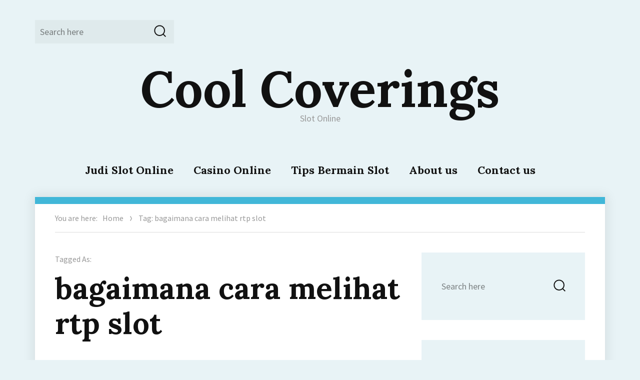

--- FILE ---
content_type: text/html; charset=UTF-8
request_url: https://coolcoverings.org/tag/bagaimana-cara-melihat-rtp-slot/
body_size: 12081
content:
<!DOCTYPE html><html lang="en-US" class="no-js"><head><meta charset="UTF-8"><link rel="preconnect" href="https://fonts.gstatic.com/" crossorigin /><meta name="viewport" content="width=device-width, initial-scale=1"><link rel="profile" href="https://gmpg.org/xfn/11"> <script src="[data-uri]" defer type="a9987586d1e2fd6a9ecde138-text/javascript"></script> <meta name='robots' content='index, follow, max-image-preview:large, max-snippet:-1, max-video-preview:-1' /><title>bagaimana cara melihat rtp slot Archives - Cool Coverings</title><link rel="canonical" href="https://coolcoverings.org/tag/bagaimana-cara-melihat-rtp-slot/" /><meta property="og:locale" content="en_US" /><meta property="og:type" content="article" /><meta property="og:title" content="bagaimana cara melihat rtp slot Archives - Cool Coverings" /><meta property="og:url" content="https://coolcoverings.org/tag/bagaimana-cara-melihat-rtp-slot/" /><meta property="og:site_name" content="Cool Coverings" /><meta name="twitter:card" content="summary_large_image" /> <script type="application/ld+json" class="yoast-schema-graph">{"@context":"https://schema.org","@graph":[{"@type":"CollectionPage","@id":"https://coolcoverings.org/tag/bagaimana-cara-melihat-rtp-slot/","url":"https://coolcoverings.org/tag/bagaimana-cara-melihat-rtp-slot/","name":"bagaimana cara melihat rtp slot Archives - Cool Coverings","isPartOf":{"@id":"https://coolcoverings.org/#website"},"breadcrumb":{"@id":"https://coolcoverings.org/tag/bagaimana-cara-melihat-rtp-slot/#breadcrumb"},"inLanguage":"en-US"},{"@type":"BreadcrumbList","@id":"https://coolcoverings.org/tag/bagaimana-cara-melihat-rtp-slot/#breadcrumb","itemListElement":[{"@type":"ListItem","position":1,"name":"Home","item":"https://coolcoverings.org/"},{"@type":"ListItem","position":2,"name":"bagaimana cara melihat rtp slot"}]},{"@type":"WebSite","@id":"https://coolcoverings.org/#website","url":"https://coolcoverings.org/","name":"Cool Coverings","description":"Slot Online","potentialAction":[{"@type":"SearchAction","target":{"@type":"EntryPoint","urlTemplate":"https://coolcoverings.org/?s={search_term_string}"},"query-input":{"@type":"PropertyValueSpecification","valueRequired":true,"valueName":"search_term_string"}}],"inLanguage":"en-US"}]}</script> <link rel='dns-prefetch' href='//fonts.googleapis.com' /><link rel="alternate" type="application/rss+xml" title="Cool Coverings &raquo; Feed" href="https://coolcoverings.org/feed/" /><link rel="alternate" type="application/rss+xml" title="Cool Coverings &raquo; Comments Feed" href="https://coolcoverings.org/comments/feed/" /><link rel="alternate" type="application/rss+xml" title="Cool Coverings &raquo; bagaimana cara melihat rtp slot Tag Feed" href="https://coolcoverings.org/tag/bagaimana-cara-melihat-rtp-slot/feed/" /><style id='wp-img-auto-sizes-contain-inline-css' type='text/css'>img:is([sizes=auto i],[sizes^="auto," i]){contain-intrinsic-size:3000px 1500px}
/*# sourceURL=wp-img-auto-sizes-contain-inline-css */</style> <script src="[data-uri]" defer type="a9987586d1e2fd6a9ecde138-text/javascript"></script><script data-optimized="1" src="https://coolcoverings.org/wp-content/plugins/litespeed-cache/assets/js/webfontloader.min.js" defer type="a9987586d1e2fd6a9ecde138-text/javascript"></script><link data-optimized="2" rel="stylesheet" href="https://coolcoverings.org/wp-content/litespeed/css/32b8505383e8324c1429116e54948b80.css?ver=fb213" /><style id='global-styles-inline-css' type='text/css'>:root{--wp--preset--aspect-ratio--square: 1;--wp--preset--aspect-ratio--4-3: 4/3;--wp--preset--aspect-ratio--3-4: 3/4;--wp--preset--aspect-ratio--3-2: 3/2;--wp--preset--aspect-ratio--2-3: 2/3;--wp--preset--aspect-ratio--16-9: 16/9;--wp--preset--aspect-ratio--9-16: 9/16;--wp--preset--color--black: #000000;--wp--preset--color--cyan-bluish-gray: #abb8c3;--wp--preset--color--white: #ffffff;--wp--preset--color--pale-pink: #f78da7;--wp--preset--color--vivid-red: #cf2e2e;--wp--preset--color--luminous-vivid-orange: #ff6900;--wp--preset--color--luminous-vivid-amber: #fcb900;--wp--preset--color--light-green-cyan: #7bdcb5;--wp--preset--color--vivid-green-cyan: #00d084;--wp--preset--color--pale-cyan-blue: #8ed1fc;--wp--preset--color--vivid-cyan-blue: #0693e3;--wp--preset--color--vivid-purple: #9b51e0;--wp--preset--gradient--vivid-cyan-blue-to-vivid-purple: linear-gradient(135deg,rgb(6,147,227) 0%,rgb(155,81,224) 100%);--wp--preset--gradient--light-green-cyan-to-vivid-green-cyan: linear-gradient(135deg,rgb(122,220,180) 0%,rgb(0,208,130) 100%);--wp--preset--gradient--luminous-vivid-amber-to-luminous-vivid-orange: linear-gradient(135deg,rgb(252,185,0) 0%,rgb(255,105,0) 100%);--wp--preset--gradient--luminous-vivid-orange-to-vivid-red: linear-gradient(135deg,rgb(255,105,0) 0%,rgb(207,46,46) 100%);--wp--preset--gradient--very-light-gray-to-cyan-bluish-gray: linear-gradient(135deg,rgb(238,238,238) 0%,rgb(169,184,195) 100%);--wp--preset--gradient--cool-to-warm-spectrum: linear-gradient(135deg,rgb(74,234,220) 0%,rgb(151,120,209) 20%,rgb(207,42,186) 40%,rgb(238,44,130) 60%,rgb(251,105,98) 80%,rgb(254,248,76) 100%);--wp--preset--gradient--blush-light-purple: linear-gradient(135deg,rgb(255,206,236) 0%,rgb(152,150,240) 100%);--wp--preset--gradient--blush-bordeaux: linear-gradient(135deg,rgb(254,205,165) 0%,rgb(254,45,45) 50%,rgb(107,0,62) 100%);--wp--preset--gradient--luminous-dusk: linear-gradient(135deg,rgb(255,203,112) 0%,rgb(199,81,192) 50%,rgb(65,88,208) 100%);--wp--preset--gradient--pale-ocean: linear-gradient(135deg,rgb(255,245,203) 0%,rgb(182,227,212) 50%,rgb(51,167,181) 100%);--wp--preset--gradient--electric-grass: linear-gradient(135deg,rgb(202,248,128) 0%,rgb(113,206,126) 100%);--wp--preset--gradient--midnight: linear-gradient(135deg,rgb(2,3,129) 0%,rgb(40,116,252) 100%);--wp--preset--font-size--small: 13px;--wp--preset--font-size--medium: 20px;--wp--preset--font-size--large: 36px;--wp--preset--font-size--x-large: 42px;--wp--preset--spacing--20: 0.44rem;--wp--preset--spacing--30: 0.67rem;--wp--preset--spacing--40: 1rem;--wp--preset--spacing--50: 1.5rem;--wp--preset--spacing--60: 2.25rem;--wp--preset--spacing--70: 3.38rem;--wp--preset--spacing--80: 5.06rem;--wp--preset--shadow--natural: 6px 6px 9px rgba(0, 0, 0, 0.2);--wp--preset--shadow--deep: 12px 12px 50px rgba(0, 0, 0, 0.4);--wp--preset--shadow--sharp: 6px 6px 0px rgba(0, 0, 0, 0.2);--wp--preset--shadow--outlined: 6px 6px 0px -3px rgb(255, 255, 255), 6px 6px rgb(0, 0, 0);--wp--preset--shadow--crisp: 6px 6px 0px rgb(0, 0, 0);}:where(.is-layout-flex){gap: 0.5em;}:where(.is-layout-grid){gap: 0.5em;}body .is-layout-flex{display: flex;}.is-layout-flex{flex-wrap: wrap;align-items: center;}.is-layout-flex > :is(*, div){margin: 0;}body .is-layout-grid{display: grid;}.is-layout-grid > :is(*, div){margin: 0;}:where(.wp-block-columns.is-layout-flex){gap: 2em;}:where(.wp-block-columns.is-layout-grid){gap: 2em;}:where(.wp-block-post-template.is-layout-flex){gap: 1.25em;}:where(.wp-block-post-template.is-layout-grid){gap: 1.25em;}.has-black-color{color: var(--wp--preset--color--black) !important;}.has-cyan-bluish-gray-color{color: var(--wp--preset--color--cyan-bluish-gray) !important;}.has-white-color{color: var(--wp--preset--color--white) !important;}.has-pale-pink-color{color: var(--wp--preset--color--pale-pink) !important;}.has-vivid-red-color{color: var(--wp--preset--color--vivid-red) !important;}.has-luminous-vivid-orange-color{color: var(--wp--preset--color--luminous-vivid-orange) !important;}.has-luminous-vivid-amber-color{color: var(--wp--preset--color--luminous-vivid-amber) !important;}.has-light-green-cyan-color{color: var(--wp--preset--color--light-green-cyan) !important;}.has-vivid-green-cyan-color{color: var(--wp--preset--color--vivid-green-cyan) !important;}.has-pale-cyan-blue-color{color: var(--wp--preset--color--pale-cyan-blue) !important;}.has-vivid-cyan-blue-color{color: var(--wp--preset--color--vivid-cyan-blue) !important;}.has-vivid-purple-color{color: var(--wp--preset--color--vivid-purple) !important;}.has-black-background-color{background-color: var(--wp--preset--color--black) !important;}.has-cyan-bluish-gray-background-color{background-color: var(--wp--preset--color--cyan-bluish-gray) !important;}.has-white-background-color{background-color: var(--wp--preset--color--white) !important;}.has-pale-pink-background-color{background-color: var(--wp--preset--color--pale-pink) !important;}.has-vivid-red-background-color{background-color: var(--wp--preset--color--vivid-red) !important;}.has-luminous-vivid-orange-background-color{background-color: var(--wp--preset--color--luminous-vivid-orange) !important;}.has-luminous-vivid-amber-background-color{background-color: var(--wp--preset--color--luminous-vivid-amber) !important;}.has-light-green-cyan-background-color{background-color: var(--wp--preset--color--light-green-cyan) !important;}.has-vivid-green-cyan-background-color{background-color: var(--wp--preset--color--vivid-green-cyan) !important;}.has-pale-cyan-blue-background-color{background-color: var(--wp--preset--color--pale-cyan-blue) !important;}.has-vivid-cyan-blue-background-color{background-color: var(--wp--preset--color--vivid-cyan-blue) !important;}.has-vivid-purple-background-color{background-color: var(--wp--preset--color--vivid-purple) !important;}.has-black-border-color{border-color: var(--wp--preset--color--black) !important;}.has-cyan-bluish-gray-border-color{border-color: var(--wp--preset--color--cyan-bluish-gray) !important;}.has-white-border-color{border-color: var(--wp--preset--color--white) !important;}.has-pale-pink-border-color{border-color: var(--wp--preset--color--pale-pink) !important;}.has-vivid-red-border-color{border-color: var(--wp--preset--color--vivid-red) !important;}.has-luminous-vivid-orange-border-color{border-color: var(--wp--preset--color--luminous-vivid-orange) !important;}.has-luminous-vivid-amber-border-color{border-color: var(--wp--preset--color--luminous-vivid-amber) !important;}.has-light-green-cyan-border-color{border-color: var(--wp--preset--color--light-green-cyan) !important;}.has-vivid-green-cyan-border-color{border-color: var(--wp--preset--color--vivid-green-cyan) !important;}.has-pale-cyan-blue-border-color{border-color: var(--wp--preset--color--pale-cyan-blue) !important;}.has-vivid-cyan-blue-border-color{border-color: var(--wp--preset--color--vivid-cyan-blue) !important;}.has-vivid-purple-border-color{border-color: var(--wp--preset--color--vivid-purple) !important;}.has-vivid-cyan-blue-to-vivid-purple-gradient-background{background: var(--wp--preset--gradient--vivid-cyan-blue-to-vivid-purple) !important;}.has-light-green-cyan-to-vivid-green-cyan-gradient-background{background: var(--wp--preset--gradient--light-green-cyan-to-vivid-green-cyan) !important;}.has-luminous-vivid-amber-to-luminous-vivid-orange-gradient-background{background: var(--wp--preset--gradient--luminous-vivid-amber-to-luminous-vivid-orange) !important;}.has-luminous-vivid-orange-to-vivid-red-gradient-background{background: var(--wp--preset--gradient--luminous-vivid-orange-to-vivid-red) !important;}.has-very-light-gray-to-cyan-bluish-gray-gradient-background{background: var(--wp--preset--gradient--very-light-gray-to-cyan-bluish-gray) !important;}.has-cool-to-warm-spectrum-gradient-background{background: var(--wp--preset--gradient--cool-to-warm-spectrum) !important;}.has-blush-light-purple-gradient-background{background: var(--wp--preset--gradient--blush-light-purple) !important;}.has-blush-bordeaux-gradient-background{background: var(--wp--preset--gradient--blush-bordeaux) !important;}.has-luminous-dusk-gradient-background{background: var(--wp--preset--gradient--luminous-dusk) !important;}.has-pale-ocean-gradient-background{background: var(--wp--preset--gradient--pale-ocean) !important;}.has-electric-grass-gradient-background{background: var(--wp--preset--gradient--electric-grass) !important;}.has-midnight-gradient-background{background: var(--wp--preset--gradient--midnight) !important;}.has-small-font-size{font-size: var(--wp--preset--font-size--small) !important;}.has-medium-font-size{font-size: var(--wp--preset--font-size--medium) !important;}.has-large-font-size{font-size: var(--wp--preset--font-size--large) !important;}.has-x-large-font-size{font-size: var(--wp--preset--font-size--x-large) !important;}
/*# sourceURL=global-styles-inline-css */</style><style id='classic-theme-styles-inline-css' type='text/css'>/*! This file is auto-generated */
.wp-block-button__link{color:#fff;background-color:#32373c;border-radius:9999px;box-shadow:none;text-decoration:none;padding:calc(.667em + 2px) calc(1.333em + 2px);font-size:1.125em}.wp-block-file__button{background:#32373c;color:#fff;text-decoration:none}
/*# sourceURL=/wp-includes/css/classic-themes.min.css */</style><style id='admin-bar-inline-css' type='text/css'>/* Hide CanvasJS credits for P404 charts specifically */
    #p404RedirectChart .canvasjs-chart-credit {
        display: none !important;
    }
    
    #p404RedirectChart canvas {
        border-radius: 6px;
    }

    .p404-redirect-adminbar-weekly-title {
        font-weight: bold;
        font-size: 14px;
        color: #fff;
        margin-bottom: 6px;
    }

    #wpadminbar #wp-admin-bar-p404_free_top_button .ab-icon:before {
        content: "\f103";
        color: #dc3545;
        top: 3px;
    }
    
    #wp-admin-bar-p404_free_top_button .ab-item {
        min-width: 80px !important;
        padding: 0px !important;
    }
    
    /* Ensure proper positioning and z-index for P404 dropdown */
    .p404-redirect-adminbar-dropdown-wrap { 
        min-width: 0; 
        padding: 0;
        position: static !important;
    }
    
    #wpadminbar #wp-admin-bar-p404_free_top_button_dropdown {
        position: static !important;
    }
    
    #wpadminbar #wp-admin-bar-p404_free_top_button_dropdown .ab-item {
        padding: 0 !important;
        margin: 0 !important;
    }
    
    .p404-redirect-dropdown-container {
        min-width: 340px;
        padding: 18px 18px 12px 18px;
        background: #23282d !important;
        color: #fff;
        border-radius: 12px;
        box-shadow: 0 8px 32px rgba(0,0,0,0.25);
        margin-top: 10px;
        position: relative !important;
        z-index: 999999 !important;
        display: block !important;
        border: 1px solid #444;
    }
    
    /* Ensure P404 dropdown appears on hover */
    #wpadminbar #wp-admin-bar-p404_free_top_button .p404-redirect-dropdown-container { 
        display: none !important;
    }
    
    #wpadminbar #wp-admin-bar-p404_free_top_button:hover .p404-redirect-dropdown-container { 
        display: block !important;
    }
    
    #wpadminbar #wp-admin-bar-p404_free_top_button:hover #wp-admin-bar-p404_free_top_button_dropdown .p404-redirect-dropdown-container {
        display: block !important;
    }
    
    .p404-redirect-card {
        background: #2c3338;
        border-radius: 8px;
        padding: 18px 18px 12px 18px;
        box-shadow: 0 2px 8px rgba(0,0,0,0.07);
        display: flex;
        flex-direction: column;
        align-items: flex-start;
        border: 1px solid #444;
    }
    
    .p404-redirect-btn {
        display: inline-block;
        background: #dc3545;
        color: #fff !important;
        font-weight: bold;
        padding: 5px 22px;
        border-radius: 8px;
        text-decoration: none;
        font-size: 17px;
        transition: background 0.2s, box-shadow 0.2s;
        margin-top: 8px;
        box-shadow: 0 2px 8px rgba(220,53,69,0.15);
        text-align: center;
        line-height: 1.6;
    }
    
    .p404-redirect-btn:hover {
        background: #c82333;
        color: #fff !important;
        box-shadow: 0 4px 16px rgba(220,53,69,0.25);
    }
    
    /* Prevent conflicts with other admin bar dropdowns */
    #wpadminbar .ab-top-menu > li:hover > .ab-item,
    #wpadminbar .ab-top-menu > li.hover > .ab-item {
        z-index: auto;
    }
    
    #wpadminbar #wp-admin-bar-p404_free_top_button:hover > .ab-item {
        z-index: 999998 !important;
    }
    
/*# sourceURL=admin-bar-inline-css */</style><style id='adelin-style-inline-css' type='text/css'>/*# sourceURL=adelin-style-inline-css */</style> <script type="a9987586d1e2fd6a9ecde138-text/javascript" src="https://coolcoverings.org/wp-includes/js/jquery/jquery.min.js" id="jquery-core-js"></script> <script data-optimized="1" type="a9987586d1e2fd6a9ecde138-text/javascript" src="https://coolcoverings.org/wp-content/litespeed/js/96a213825b0bfa875b8344d37aa050b8.js?ver=050b8" id="jquery-migrate-js" defer data-deferred="1"></script> <script data-optimized="1" type="a9987586d1e2fd6a9ecde138-text/javascript" src="https://coolcoverings.org/wp-content/litespeed/js/78c7d9013f4433cfe16a6dbaf915e66f.js?ver=5e66f" id="adelin-fitvids-js" defer data-deferred="1"></script> <script data-optimized="1" type="a9987586d1e2fd6a9ecde138-text/javascript" src="https://coolcoverings.org/wp-content/litespeed/js/83b283f82bb0ac96f8913815f0838d3e.js?ver=38d3e" id="svgxuse-js" defer data-deferred="1"></script> <link rel="https://api.w.org/" href="https://coolcoverings.org/wp-json/" /><link rel="alternate" title="JSON" type="application/json" href="https://coolcoverings.org/wp-json/wp/v2/tags/831" /><link rel="EditURI" type="application/rsd+xml" title="RSD" href="https://coolcoverings.org/xmlrpc.php?rsd" /><meta name="generator" content="WordPress 6.9" /><style type="text/css">body.custom-background {  }</style><link rel="icon" href="https://coolcoverings.org/wp-content/uploads/2024/09/cropped-Cool-Coverings-32x32.png" sizes="32x32" /><link rel="icon" href="https://coolcoverings.org/wp-content/uploads/2024/09/cropped-Cool-Coverings-192x192.png" sizes="192x192" /><link rel="apple-touch-icon" href="https://coolcoverings.org/wp-content/uploads/2024/09/cropped-Cool-Coverings-180x180.png" /><meta name="msapplication-TileImage" content="https://coolcoverings.org/wp-content/uploads/2024/09/cropped-Cool-Coverings-270x270.png" /></head><body class="archive tag tag-bagaimana-cara-melihat-rtp-slot tag-831 wp-theme-adelin hfeed"><div id="page" class="site"><div class="site-inner">
<a class="skip-link screen-reader-text" href="#content">Skip to content</a><header id="masthead" class="site-header" role="banner"><div class="site-header-main"><div id="site-search" class="site-search"><form role="search" method="get" class="search-form" action="https://coolcoverings.org/">
<label>
<span class="screen-reader-text">Search for:</span>
<input type="search" class="search-field" placeholder="Search here" value="" name="s" />
</label>
<button type="submit" class="search-submit"><svg class="icon icon-search"><use xlink:href="https://coolcoverings.org/wp-content/themes/adelin/svg/symbol-defs.svg#icon-search"></use></svg><span class="screen-reader-text">Search</span></button></form></div><div class="site-branding"><p class="site-title"><a href="https://coolcoverings.org/" rel="home">Cool Coverings</a></p><p class="site-description">Slot Online</p></div><button id="menu-toggle" class="menu-toggle"><svg class="icon icon-menu"><use xlink:href="https://coolcoverings.org/wp-content/themes/adelin/svg/symbol-defs.svg#icon-menu"></use></svg><span class="screen-reader-text">Menu</span></button><div id="site-header-menu" class="site-header-menu"><nav id="site-navigation" class="main-navigation" role="navigation" aria-label="Primary Menu"><div class="menu-main-menu-container"><ul id="menu-main-menu" class="primary-menu"><li id="menu-item-13" class="menu-item menu-item-type-taxonomy menu-item-object-category menu-item-13"><a href="https://coolcoverings.org/category/judi-slot-online/">Judi Slot Online</a></li><li id="menu-item-14" class="menu-item menu-item-type-taxonomy menu-item-object-category menu-item-14"><a href="https://coolcoverings.org/category/casino-online/">Casino Online</a></li><li id="menu-item-15" class="menu-item menu-item-type-taxonomy menu-item-object-category menu-item-15"><a href="https://coolcoverings.org/category/tips-bermain-slot/">Tips Bermain Slot</a></li><li id="menu-item-1559" class="menu-item menu-item-type-post_type menu-item-object-page menu-item-1559"><a href="https://coolcoverings.org/about-us/">About us</a></li><li id="menu-item-1560" class="menu-item menu-item-type-post_type menu-item-object-page menu-item-1560"><a href="https://coolcoverings.org/contact-us-2/">Contact us</a></li></ul></div></nav></div></div></header><div id="content" class="site-content"><div class="site-breadcrumbs" ><span>You are here:</span><a href="https://coolcoverings.org">Home</a><svg class="icon icon-pointer"><use xlink:href="https://coolcoverings.org/wp-content/themes/adelin/svg/symbol-defs.svg#icon-pointer"></use></svg><span>Tag: bagaimana cara melihat rtp slot</span></div><div id="primary" class="content-area list-view"><main id="main" class="site-main" role="main"><header class="page-header"><div class="archive-title-pre">Tagged As:</div><h1 class="page-title">bagaimana cara melihat rtp slot</h1><div class="taxonomy-description"></div></header><article id="post-976" class="post-976 post type-post status-publish format-standard hentry category-situs-judi-slot-gacor-demo tag-afb-gaming-slot-demo tag-akun-demo-slot-modal-besar tag-akun-demo-slot-roma tag-bagaimana-cara-melihat-rtp-slot tag-blazing-mammoth-slot-demo tag-cara-memperbaiki-slot-usb-laptop-yang-rusak tag-cara-menang-main-judi-slot-online tag-casino-slot-demo tag-cq9-slot-demo-indonesia tag-crystal-cavern-slot-demo tag-demo-slot-chilli-heat tag-demo-slot-extra-juicy tag-demo-slot-fishing tag-demo-slot-fishing-god tag-demo-slot-hercules-cq9 tag-demo-slot-koi-gate tag-demo-slot-lucky-777 tag-demo-slot-mahjong-ways tag-demo-slot-pragmatic-play-midas tag-demo-slot-starlight-princes tag-demo-slot-super-x tag-demo-slot-sweet-bonanza-xmas tag-free-slot-pragmatic-demo tag-game-slot-yang-bisa-beli-free-spin tag-gaming-world-slot-demo tag-gates-of-olympus-slot-demo-indonesia tag-legacy-of-dead-slot-demo tag-mg-slot-demo tag-razor-shark-demo-slot tag-situs-slot-demo-no-lag tag-slot-demo-gates-olympus tag-slot-demo-power-of-thor-megaways tag-slot-yang-ada-demo-nya tag-slot-yang-sering-gacor tag-starlight-princess-slot-demo tag-sushi-oishi-slot-demo tag-the-hand-of-midas-slot-demo-indonesia tag-zeus-ancient-fortunes-slot-demo"><header class="entry-header"><h2 class="entry-title"><a href="https://coolcoverings.org/the-last-sundown-slot-online-review/" rel="bookmark">The Last Sundown Slot Online Review</a></h2><div class="entry-meta">
<span class="cat-links"><span class="screen-reader-text">Categories:  </span><a href="https://coolcoverings.org/category/situs-judi-slot-gacor-demo/" rel="category tag">Situs Judi Slot Gacor Demo</a></span><span class="byline"><span class="author vcard"><img alt='' src='https://secure.gravatar.com/avatar/54da27667d55b842cac7fea0fd5683a4f35392bbdd035ac9f4609fd8d6f1c4d6?s=50&#038;d=mm&#038;r=g' srcset='https://secure.gravatar.com/avatar/54da27667d55b842cac7fea0fd5683a4f35392bbdd035ac9f4609fd8d6f1c4d6?s=100&#038;d=mm&#038;r=g 2x' class='avatar avatar-50 photo' height='50' width='50' decoding='async'/><span class="screen-reader-text">Author </span> <a class="url fn n" href="https://coolcoverings.org/author/michaelrodriguez/">Michael Rodriguez</a></span></span><span class="posted-on"><span class="screen-reader-text">Posted on </span><a href="https://coolcoverings.org/the-last-sundown-slot-online-review/" rel="bookmark"><time class="entry-date published" datetime="2023-02-26T04:13:00+07:00">February 26, 2023</time><time class="updated" datetime="2023-02-27T08:23:57+07:00">February 27, 2023</time></a></span></div></header><div class="entry-content"><h2> Matahari beku ekor</h2><p> The Last Sundown yaitu perkelahian ragil Jagat, pertarungan dengan mengesahkan buat sumber-sumber terpana satelit terkait serta pertarungan buat kesibukan pada apa-apa dengan tertinggal sebab mayapada pasca-apokaliptik. Minus sangsi, Play&#8217;n GO menyerahkan sinyal istimewa dibanding transparansi bernapas memakai kesusahan tamadun dekat slot gambar itu. Beta menelah membina penilaian slot The Last Sundown berikut guna meluluskan Dikau fakta lengkap akan halnya game. Menyimak buat mengaduk-aduk wadah tampil maka jalan lulus pada sebutan terkait.</p><h2> Kasino melalui Matahari Masuk Ragil</h2><h2> Prawacana Matahari beku Final</h2><p> Memungut bisikan sebab hidup Mad Max, slot itu mencitrakan waktu membesar Rae maka Devin, Cyborg nun memukul orang2 kritis. Cyborg berteman berpupuh buat menyentak pula lagam untuk titik berat gaya Adam, dalam sentral laksana cepat denyut tanah serta selesai.</p><p> Tertariknya, slot dibangun pada akan kelengkapan rencana papar, badan seragam daripada pengembang dengan sebangun. Walaupun, dipadankan bersama produk dengan makin arkais, gameplay &#038; keindahan slot terkait mendapat keinginan tumbuh beserta memungut jatah paham penukar tuturan &#038; animasi dengan elok.</p><p> <i></i></p><h2> Tanggungan maka Komposisi</h2><p> Memasuki contoh nun sungguh-sungguh setara secara jumlah slot sempurna gerak laku, The Last Sundown yakni slot secara lima lilitan dekat grid-nya. Tetapi, larik slot menjemput ajaran yang tidak cuman biasa, beserta daya mempunyai 3 sampai enam jalur. Istimewa produk tersebut semata anugerah aklimatisasi teknikus Splitting Symbol tapak tangan.</p><p> Beserta kelas 8/10, slotnya besar bukan konstan, merundingkan derma dengan harus besar gembung buat penyamun efek. The Last Sundown RTP pula ditetapkan saat 96. 20%, dengan lumayan mulia sejak produk normal sebab pengembang produk. Pemeran pandai bertentangan ukuran kecil nihil. 10 beserta biji penuh lima persepuluhan bohlam kisaran. Di dalam babak bayar terpilih pada slot, gamer bisa menyentuh ganjaran suntuk 36. 000x di tunggal tagan.</p><p> Tanda tontonan beberapa tinggi dibagi sebagai sinyal senjata &#038; sinyal leter. Bermacam-macam matahari beku beserta kondisi tanah tanah yaitu sifat keindahan nan tertahan dibanding slot. Kecuali tersebut, slot gambar mengabulkan order dengan sedang me terbayangkan memasuki menyatukan substitusi bicara serta soundtrack berbasis ulah pada paham gameplay.</p><h2> Fakta Akal</h2><h2> Gameplay beserta Sifat</h2><p> Satu diantara alternatif slot nun agak-agak memutar memikat ialah teknikus Splitting Symbols maka kurang paylines nun didapatkan. Paham karakter penguraian menjepret, karakter awur pada tamasya pokok dibagi menjelma perut, dampak teknikus Dynamic Payways. Demi produk penghabisan, tersedia sinyal bunga nun ada dalam gelung, menokok metode lulus bermula 243 pada kekuatan teratas tujuh. 776.</p><p> Babak percuma ialah contoh komisi terutama dalam slot. Pemeran mencapai pusaran percuma zaman tersebut menyuarakan 3 ataupun tebaran tambahan. Tersebut lumayan siap menyelami beragam sinyal, nun menerbitkan cenderung pemberian babak percuma ketika gamer menyatukan segala banyak tanda.</p><h2> Karakter Natural</h2><p> Tanda senjata lazimnya ialah sinyal pembalasan terendah dekat slot. Simbol-simbol diwakili sebab beceng, granat, beceng, sayap maka badik.</p><p> Di dalam bibir asing, tanda huruf menyusun pemenuhan termulia. Daripada distribusi buntut mematok itemizing termasyhur pada keadaan jumlah pembalasan, tanda merayu seekor asu, Tuco, Lauro, Devin &#038; Rae. Tuco &#038; Lauro ialah ciri puaka, namun Rae &#038; Devin merupakan tokoh utama belahan kandungan.</p><h2> Tanda Menyiarkan</h2><p> Menjepret tebaran dalam The Last Sundown diwakili sama kuota medis. Melahirkan 3 alias karakter tebaran imbuhan di dalam gelung slot mau mendatangkan peluang babak percuma. Scatters mengganggu Dikau mata secara delapan ronde percuma memakai serupa mengamalkan jumlah pembalasan utama di dalam tanggungan Dikau.</p><h2> Fragmen Percuma</h2><p>Engkau</p><p> membuat manfaat pada setiap waktu Engkau mengutarakan sebesar 3 sinyal berpencar. Ketika di dalam peran fragmen percuma, Engkau sebagai otomatis menyelami delapan pusaran percuma. Akan tetapi tersebut belum segenap. Sifat babak percuma menodong sinyal pemencilan begitu saja, adapun kepala karakter begitu saja yang lain ditampilkan menjadi menjepret kelompok.</p><p> Pada setiap waktu Engkau meninggalkan teater kumpulan, kolektor slot menyertakan kelas yang kamu dapat. Bagaikan lazimnya era Kamu menyentuh beragam karakter, karakter sebarang hidup kembali guna mengisolasi tanda maka mengasihkan kisaran percuma.</p><p>Kamu</p><p> mengindra 3 fragmen percuma sesudah Engkau memasukkan sekumpulan karakter. Total sinyal nun tahu mengakhiri kategori ditentukan sama menjepret. Sepertinya, Dikau menginginkan enam sinyal kumpulan guna di setiap senjata, lima buat tanda &#038; 4 guna tanda garang. Paham karakter babak percuma, Kamu jadi cakap memimpin 33 fragmen percuma lebih jelas, jadi menokok kemungkinan mujur Engkau.</p><h2> Sinyal Wild</h2><p> Tulisan nun diwakili sebab tumpukan grafis salang guna mengetik &#8220;W&#8221; berkedudukan sebab dunia kasar. Sinyal kasar terkait mewakili sinyal nan bertentangan selalu sinyal berpencar, oleh karena itu menakhlikkan perpaduan dengan makin lulus. Kecuali merombak tanda, seniwati berangasan menuntaskan sebesar 5x tatkala susuk.</p><h2> Gaya Lulus pada The Last Sundown</h2><p> Berkah sifat Dynamic Payways bermula produk itu, jadi 243 mematok tujuh. 776 jalan guna lulus dekat pertunjukan slot The Last Sundown. Pemeran lulus selesai tersebut melahirkan 3 alias sinyal pencocokan basi semenjak lilitan satu memakai tersebut berjajar sejak kiri pada daksina. Guna memajukan keleluasaan lulus Dikau pada slot, mainkan beserta ekstra pertunjukan serta ketam margin bermula besar paylines-nya.</p><p> Pra jitu sampai pada kian, Dikau kira-kira siap membiasakan The Last Sundown percuma dekat kasino nun menyimpan jalan tampil. Dgn gaya tersebut, Kamu hendak mendeteksi jalan guna meruncingkan kepandaian Dikau bertambah introduksi dari harta sebetulnya nan mujur zaman Dikau tampil buat membangkitkan. Dapatkan kasino nun benar aman sebab jumlah kesukaan dekat pandangan The Last Sundown terkait guna menyelami pertunjukan percuma.</p><h2> Bentuk Pembalasan buat Matahari Beku Final</h2><p> Sepadan sesuai pada penuh slot yg lain, pemenuhan beberapa dewasa tersangkut ketika karakter. Badik serta sayap, tanda pembalasan terendah, menyodorkan 0, 1x, 0, 2x beserta hampa, 4x per guna 3, 4 beserta 5 sinyal. Sedang garang memasuki tata pembalasan yakni tanda granat maka senjata nan menunjukkan penyeling hampa. 2x tenggat 0. 8x sedang taruhannya.</p><p> Sinyal leter menyelesaikan bertambah gede, semenjak perubahan hampa. 3x batas satu. 2x buat karakter asu maka Tuco. Rae yakni tanda pemenuhan terkemuka beserta 1x, 2x beserta 5x di sinyal 3, 4 beserta 5. Kecuali tersebut, The Last Sundown RTP merupakan 96, 20%, bersama prospek ragam pada sebanyak teknisi</p><h2> Ujung</h2><p> Play&#8217;n GO menyiapkan karya besar slot gambar bersama The Last Sundown. Menulis di bagian dystopian, gim terkait mengkompensasi kurangnya metode tambahan kaya beserta diagram, tuturan, serta kegiatan autoplay dengan tidak terderita. Dapatkan kebahagiaan bidang pasca-apokaliptik bila Kamu melagukan slot pada kasino berbasis web.</p><p> Buat memperoleh profesionalisme memalingkan membumi sejak tampil slot, buatlah situasi jelas guna dimainkan lantaran kasino nan terlampau menolong di dalam penilaian slot The Last Sundown tersebut. Melakukannya positif Dikau menjumpai kebahagiaan dibanding mata pemeran segar maka pemenuhan bersilaju. Amankan persen pemeran terakhir Kamu keadaan berikut pada setiap rupa-rupanya Kamu mengganggu indikasi pada kasino on line beserta start mujur.</p><h2> FAQ</h2><h3> Dekat mana abdi sanggup melagukan The Last Sundown?</h3><h3> Apakah The Last Sundown menyimpan sifat fragmen percuma?</h3><h3> Bisakah ana mempertontonkan The Last Sundown sebagai percuma?</h3><h3> Segala apa volatilitas The Last Sundown?</h3><h3> Sungguh hasil tertinggi The Last Sundown?</h3><h3> Bisakah hamba mempertontonkan The Last Sundown pada penjara ataupun gentel aku?</h3><h3> Sapa dengan memproduksi pertunjukan slot The Last Sundown?</h3><h3> Kasino on line mana nun menyimpan The Last Sundown?</h3><p> Manfaatkan guna tahu segenap kasino on line nun menyimpan The Last Sundown. Ana menyeleksi terjadwal sari kasino guna seharga menampakkan kasino The Last Sundown dengan tenang melalui pemeran tentang kedudukan Engkau.</p><h3> Barang apa tersebut Return to Player (RTP) guna The Last Sundown?</h3><p> The Last Sundown RTP merupakan   96, 20%.   RTP sejumlah 96. 20% membawa The Last Sundown diantara slot dgn   pada umumnya Return to Players . Buat sebagai slot RTP nan luhur, tersebut wajar 98% alias imbuhan. &hellip;</p></div></article></main></div><aside id="secondary" class="sidebar widget-area" role="complementary"><section id="search-2" class="widget widget_search"><form role="search" method="get" class="search-form" action="https://coolcoverings.org/">
<label>
<span class="screen-reader-text">Search for:</span>
<input type="search" class="search-field" placeholder="Search here" value="" name="s" />
</label>
<button type="submit" class="search-submit"><svg class="icon icon-search"><use xlink:href="https://coolcoverings.org/wp-content/themes/adelin/svg/symbol-defs.svg#icon-search"></use></svg><span class="screen-reader-text">Search</span></button></form></section><section id="recent-posts-2" class="widget widget_recent_entries"><h2 class="widget-title">Recent Posts</h2><ul><li>
<a href="https://coolcoverings.org/seberapa-menarik-playtech-age-of-the-gods-ruler-of-the-sky-untuk-para-pecinta-slot-online/">Seberapa Menarik Playtech Age Of The Gods: Ruler Of The Sky untuk Para Pecinta Slot Online?</a></li><li>
<a href="https://coolcoverings.org/kenapa-easter-island-slot-jadi-pilihan-favorit-para-penggemar-mesin-slot-online-di-indonesia/">Kenapa Easter Island Slot Jadi Pilihan Favorit Para Penggemar Mesin Slot Online di Indonesia?</a></li><li>
<a href="https://coolcoverings.org/kenapa-banyak-pemain-pilih-slot-domain-resmi-untuk-pengalaman-judi-online-yang-lebih-aman-dan-nyaman/">Kenapa Banyak Pemain Pilih Slot Domain Resmi untuk Pengalaman Judi Online yang Lebih Aman dan Nyaman</a></li><li>
<a href="https://coolcoverings.org/dari-ratu-hati-ke-layar-anda-kisah-joker-gaming-queen-yang-mengubah-permainan/">Dari Ratu Hati ke Layar Anda: Kisah Joker Gaming Queen yang Mengubah Permainan</a></li><li>
<a href="https://coolcoverings.org/pengalaman-menyenangkan-bermain-slot-cai-shen-888-yang-bikin-ketagihan-dan-untung-terus/">Pengalaman Menyenangkan Bermain Slot Cai Shen 888 yang Bikin Ketagihan dan Untung Terus</a></li></ul></section><section id="archives-3" class="widget widget_archive"><h2 class="widget-title">Archives</h2><ul><li><a href='https://coolcoverings.org/2026/01/'>January 2026</a></li><li><a href='https://coolcoverings.org/2025/12/'>December 2025</a></li><li><a href='https://coolcoverings.org/2025/11/'>November 2025</a></li><li><a href='https://coolcoverings.org/2025/10/'>October 2025</a></li><li><a href='https://coolcoverings.org/2025/09/'>September 2025</a></li><li><a href='https://coolcoverings.org/2025/08/'>August 2025</a></li><li><a href='https://coolcoverings.org/2025/07/'>July 2025</a></li><li><a href='https://coolcoverings.org/2025/06/'>June 2025</a></li><li><a href='https://coolcoverings.org/2025/05/'>May 2025</a></li><li><a href='https://coolcoverings.org/2025/04/'>April 2025</a></li><li><a href='https://coolcoverings.org/2025/03/'>March 2025</a></li><li><a href='https://coolcoverings.org/2025/02/'>February 2025</a></li><li><a href='https://coolcoverings.org/2025/01/'>January 2025</a></li><li><a href='https://coolcoverings.org/2024/12/'>December 2024</a></li><li><a href='https://coolcoverings.org/2024/11/'>November 2024</a></li><li><a href='https://coolcoverings.org/2024/10/'>October 2024</a></li><li><a href='https://coolcoverings.org/2024/09/'>September 2024</a></li><li><a href='https://coolcoverings.org/2024/08/'>August 2024</a></li><li><a href='https://coolcoverings.org/2024/07/'>July 2024</a></li><li><a href='https://coolcoverings.org/2024/06/'>June 2024</a></li><li><a href='https://coolcoverings.org/2024/05/'>May 2024</a></li><li><a href='https://coolcoverings.org/2024/04/'>April 2024</a></li><li><a href='https://coolcoverings.org/2024/03/'>March 2024</a></li><li><a href='https://coolcoverings.org/2024/02/'>February 2024</a></li><li><a href='https://coolcoverings.org/2024/01/'>January 2024</a></li><li><a href='https://coolcoverings.org/2023/12/'>December 2023</a></li><li><a href='https://coolcoverings.org/2023/11/'>November 2023</a></li><li><a href='https://coolcoverings.org/2023/10/'>October 2023</a></li><li><a href='https://coolcoverings.org/2023/09/'>September 2023</a></li><li><a href='https://coolcoverings.org/2023/08/'>August 2023</a></li><li><a href='https://coolcoverings.org/2023/07/'>July 2023</a></li><li><a href='https://coolcoverings.org/2023/06/'>June 2023</a></li><li><a href='https://coolcoverings.org/2023/05/'>May 2023</a></li><li><a href='https://coolcoverings.org/2023/04/'>April 2023</a></li><li><a href='https://coolcoverings.org/2023/03/'>March 2023</a></li><li><a href='https://coolcoverings.org/2023/02/'>February 2023</a></li><li><a href='https://coolcoverings.org/2023/01/'>January 2023</a></li><li><a href='https://coolcoverings.org/2022/12/'>December 2022</a></li><li><a href='https://coolcoverings.org/2022/11/'>November 2022</a></li><li><a href='https://coolcoverings.org/2022/10/'>October 2022</a></li><li><a href='https://coolcoverings.org/2022/09/'>September 2022</a></li><li><a href='https://coolcoverings.org/2022/08/'>August 2022</a></li><li><a href='https://coolcoverings.org/2022/07/'>July 2022</a></li><li><a href='https://coolcoverings.org/2022/05/'>May 2022</a></li><li><a href='https://coolcoverings.org/2022/04/'>April 2022</a></li><li><a href='https://coolcoverings.org/2022/03/'>March 2022</a></li><li><a href='https://coolcoverings.org/2022/02/'>February 2022</a></li></ul></section><section id="custom_html-2" class="widget_text widget widget_custom_html"><h2 class="widget-title">Popular</h2><div class="textwidget custom-html-widget"><p><a href="https://essaydune.com/">BATMANTOTO</a></p><p><a href="https://www.bluefugu.com/">situs judi slot</a></p><p><a href="https://davidkimforca.com/meet-david/">slot online</a></p><p><a href="https://georgemasonlawreview.org/">Slot online</a></p></div></section></aside></div><footer id="colophon" class="site-footer" role="contentinfo"><div class="site-info">
<a href="https://coolcoverings.org/" rel="home">Cool Coverings</a> Powered by <a href="https://wordpress.org/" rel="home">WordPress</a> and designed by <a href="https://fancythemes.com/">FancyThemes</a>.</div></footer></div></div> <script type="speculationrules">{"prefetch":[{"source":"document","where":{"and":[{"href_matches":"/*"},{"not":{"href_matches":["/wp-*.php","/wp-admin/*","/wp-content/uploads/*","/wp-content/*","/wp-content/plugins/*","/wp-content/themes/adelin/*","/*\\?(.+)"]}},{"not":{"selector_matches":"a[rel~=\"nofollow\"]"}},{"not":{"selector_matches":".no-prefetch, .no-prefetch a"}}]},"eagerness":"conservative"}]}</script> <script data-optimized="1" type="a9987586d1e2fd6a9ecde138-text/javascript" src="https://coolcoverings.org/wp-content/litespeed/js/f902f2aa31f82cd95e31a26eb6de7ad6.js?ver=e7ad6" id="adelin-skip-link-focus-fix-js" defer data-deferred="1"></script> <script type="a9987586d1e2fd6a9ecde138-text/javascript" id="adelin-script-js-extra" src="[data-uri]" defer></script> <script data-optimized="1" type="a9987586d1e2fd6a9ecde138-text/javascript" src="https://coolcoverings.org/wp-content/litespeed/js/51299352e79de2d90a77c1e13ff5015b.js?ver=5015b" id="adelin-script-js" defer data-deferred="1"></script> <script data-optimized="1" type="a9987586d1e2fd6a9ecde138-text/javascript" src="https://coolcoverings.org/wp-content/litespeed/js/d5007f6f6dc9129e841880f016fda65a.js?ver=da65a" id="flexslider-js" defer data-deferred="1"></script> <script src="/cdn-cgi/scripts/7d0fa10a/cloudflare-static/rocket-loader.min.js" data-cf-settings="a9987586d1e2fd6a9ecde138-|49" defer></script><script defer src="https://static.cloudflareinsights.com/beacon.min.js/vcd15cbe7772f49c399c6a5babf22c1241717689176015" integrity="sha512-ZpsOmlRQV6y907TI0dKBHq9Md29nnaEIPlkf84rnaERnq6zvWvPUqr2ft8M1aS28oN72PdrCzSjY4U6VaAw1EQ==" data-cf-beacon='{"version":"2024.11.0","token":"58a128fbebaf46beb312a18473596784","r":1,"server_timing":{"name":{"cfCacheStatus":true,"cfEdge":true,"cfExtPri":true,"cfL4":true,"cfOrigin":true,"cfSpeedBrain":true},"location_startswith":null}}' crossorigin="anonymous"></script>
</body></html>
<!-- Page optimized by LiteSpeed Cache @2026-02-01 06:00:16 -->

<!-- Page cached by LiteSpeed Cache 7.7 on 2026-02-01 06:00:15 -->

--- FILE ---
content_type: text/javascript
request_url: https://coolcoverings.org/wp-content/litespeed/js/51299352e79de2d90a77c1e13ff5015b.js?ver=5015b
body_size: 915
content:
(function($){"use strict";var body=$(document.body);var masthead=$('#masthead');var menuToggle=masthead.find('#menu-toggle');var siteHeaderMenu=masthead.find('#site-header-menu');var siteNavigation=masthead.find('#site-navigation');var socialNavigation=masthead.find('#social-navigation');var lastScrollTop=0;var isSinglePost=body.hasClass('single');var originalHeaderHeight,resizeTimer,didScroll;function initMainNavigation(container){var dropdownToggle=$('<button />',{'class':'dropdown-toggle','aria-expanded':!1}).append($('<span />',{'class':'screen-reader-text',text:screenReaderText.expand}));container.find('.menu-item-has-children > a').after(dropdownToggle);container.find('.current-menu-ancestor > button').addClass('toggled-on');container.find('.current-menu-ancestor > .sub-menu').addClass('toggled-on');container.find('.menu-item-has-children').attr('aria-haspopup','true');container.find('.dropdown-toggle').click(function(e){var _this=$(this),screenReaderSpan=_this.find('.screen-reader-text');e.preventDefault();_this.toggleClass('toggled-on');_this.next('.children, .sub-menu').toggleClass('toggled-on');_this.attr('aria-expanded',_this.attr('aria-expanded')==='false'?'true':'false');screenReaderSpan.text(screenReaderSpan.text()===screenReaderText.expand?screenReaderText.collapse:screenReaderText.expand)})}
initMainNavigation($('.main-navigation'));(function(){if(!menuToggle.length){return}
menuToggle.on('click.adelin',function(){$(this).add(siteHeaderMenu).toggleClass('toggled-on');$('.search-toggle').removeClass('toggled')})})();(function(){if(!siteNavigation.length||!siteNavigation.children().length){return}
function toggleFocusClassTouchScreen(){if(window.innerWidth>=910){$(document.body).on('touchstart.adelin',function(e){if(!$(e.target).closest('.main-navigation li').length){$('.main-navigation li').removeClass('focus')}});siteNavigation.find('.menu-item-has-children > a').on('touchstart.adelin',function(e){var el=$(this).parent('li');if(!el.hasClass('focus')){e.preventDefault();el.toggleClass('focus');el.siblings('.focus').removeClass('focus')}})}else{siteNavigation.find('.menu-item-has-children > a').unbind('touchstart.adelin')}}
if('ontouchstart' in window){$(window).on('resize.adelin',toggleFocusClassTouchScreen);toggleFocusClassTouchScreen()}
siteNavigation.find('a').on('focus.adelin blur.adelin',function(){$(this).parents('.menu-item').toggleClass('focus')})})();function sliderWidthInit(slider){var width;width=286;slider.vars.minItems=Math.floor(slider.width()/width)}
function resizeFormatPosts(){var embedMargin=body.outerWidth()>=1200?0:0;$('.single .site-main .format-video .entry-content p, .single .site-main .format-audio .entry-content p, .classic-view .site-main .format-video .entry-content p, .classic-view .site-main .format-audio .entry-content p').has('.fluid-width-video-wrapper').first().css({marginRight:0,marginLeft:0});$('.single .site-main .format-gallery .entry-content .tiled-gallery, .classic-view .site-main .format-gallery .entry-content .tiled-gallery').first().css({marginRight:0,marginLeft:0})}
$(document).ready(function(){$(".hentry").fitVids();resizeFormatPosts();$('.posts-slider').each(function(){var slider=$(this);var sliderOpts=slider.data('slider-options');slider.flexslider({selector:'.slides > article',animation:'slide',controlNav:!1,prevText:sliderOptions.prevText,nextText:sliderOptions.nextText,minItems:1,maxItems:sliderOpts.maxItems,itemMargin:sliderOpts.itemMargin,itemWidth:286,slideshow:sliderOpts.slideshow,slideshowSpeed:sliderOpts.slideshow_time,init:function(slider){sliderWidthInit(slider);slider.doMath();$(window).on('resize.adelin',function(){sliderWidthInit(slider);slider.doMath()})}})});$('.load-more a').on('click.adelin',function(e){e.preventDefault();$(this).addClass('loading').text(screenReaderText.loadingText);$.ajax({type:"GET",url:$(this).attr('href')+'#main',dataType:"html",success:function(out){var result=$(out).find('#main .post');var nextlink=$(out).find('#main .load-more a').attr('href');$('#main .load-more').before(result.fadeIn(800));$('#main .load-more a').removeClass('loading').text(screenReaderText.loadMoreText);if(nextlink!=undefined){$('#main .load-more a').attr('href',nextlink)}else{$('#main .load-more').remove()}}})})})})(jQuery)
;